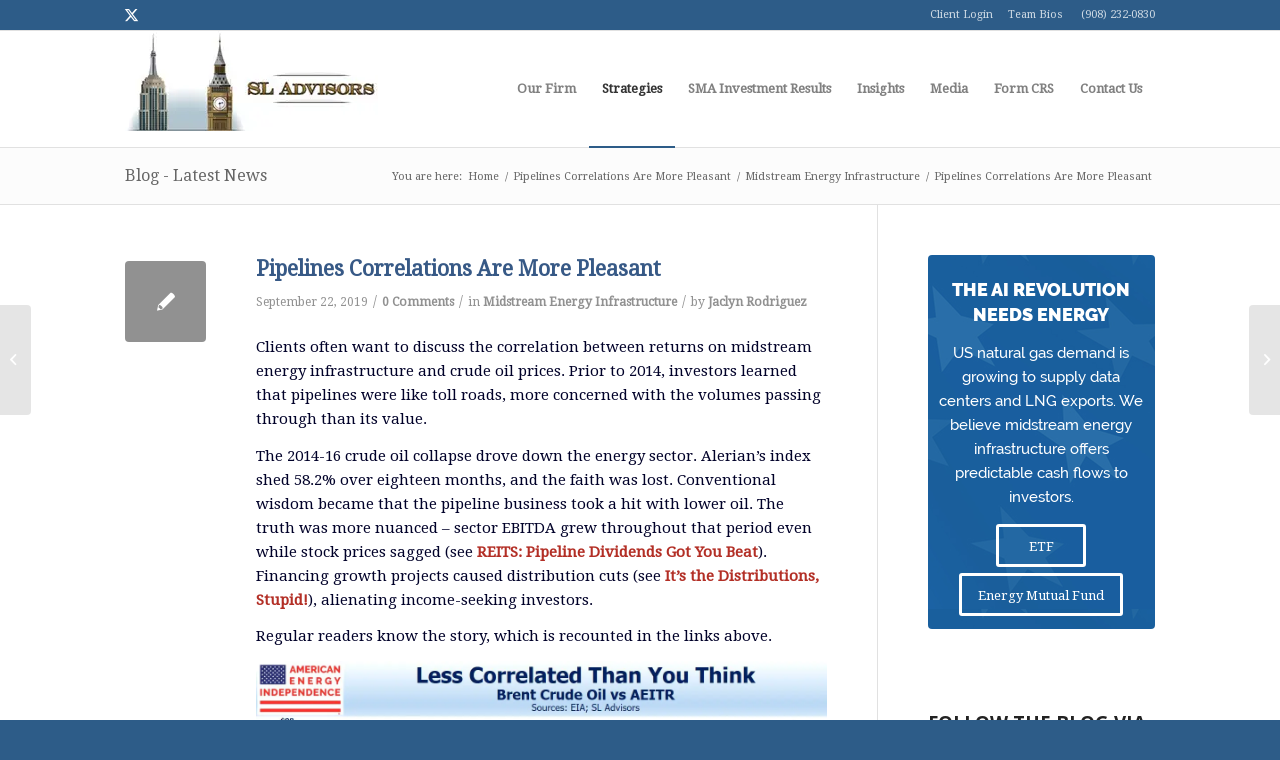

--- FILE ---
content_type: text/html; charset=utf-8
request_url: https://a.mailmunch.co/forms-cache/469064/603054/index-1767802518.html
body_size: 1166
content:
<!DOCTYPE html>
<html>
<head>
  <meta name="robots" content="noindex, nofollow">
    <script type="text/javascript">
    var widgetId = "603054";
    var widgetType = "sidebar";
    var siteId = "469064";
    var contentGate = false;
    var recaptchaEnabled = false;
    var recaptchaApiKey = "6LcflRsUAAAAAG_PSKBnmcFbkjVvI-hw-Laz9gfp";
    var noTracking = false;
    var pushSubscribe = false;
    var pushUrl = "https://push.mailmunch.co/push/469064/603054";
    var formFields = {"4675808":"first_name","4675809":"last_name","4675814":"email"};
  </script>
  <link rel="stylesheet" href="//a.mailmunch.co/v2/themes/mailmunch/simple/sidebar/index.css" />

</head>
<body class="contacts new">
  
<script type="text/javascript" src="//assets.mailmunch.com/assets/widget_simple-f5a3e5db2f514f912e267a03f71350202672af937806defb072a316fb98ef272.js"></script>



<div class="theme theme-simple live yes-branding">
  <a id="close-icon" href='#' onclick="closeWidget();return false;"></a>

    <form class="new_contact" id="new_contact" action="https://forms.mailmunch.co/form/469064/603054/submit" accept-charset="UTF-8" method="post">
      <style type="text/css">
#mailmunch-optin-form {
  background-color: ;
}
</style>


<div id="mailmunch-optin-form">
  <div class="screen optin-form-screen" data-screen-name="Optin Form">
<div class="text">
  <h3>FOLLOW THE BLOG VIA EMAIL</h3>
</div>

<div class="optin-form-wrapper clearfix">
  <div class="hidden-fields"></div><div class="optin-form custom_form field-count-3"><div class="custom-fields-preview-container"><div class="custom-field-preview-container" data-custom-field-id="1521587">
  <div class="text-field-wrapper">
    <input type="text" id="custom_field_text_field_1521587" name="contact[contact_fields_attributes][1521587][value]" value="" placeholder="Enter first name" style="" class="input-field text-field" />
    <input type="hidden" name="contact[contact_fields_attributes][1521587][label]" value="First Name">
    <input type="hidden" name="contact[contact_fields_attributes][1521587][custom_field_data_id]" value="1521587">
    <input type="hidden" name="contact[contact_fields_attributes][1521587][custom_field_id]" value="4675808">
  </div>
</div>
<div class="custom-field-preview-container" data-custom-field-id="1521588">
  <div class="text-field-wrapper">
    <input type="text" id="custom_field_text_field_1521588" name="contact[contact_fields_attributes][1521588][value]" value="" placeholder="Enter last name" style="" class="input-field text-field" />
    <input type="hidden" name="contact[contact_fields_attributes][1521588][label]" value="Last Name">
    <input type="hidden" name="contact[contact_fields_attributes][1521588][custom_field_data_id]" value="1521588">
    <input type="hidden" name="contact[contact_fields_attributes][1521588][custom_field_id]" value="4675809">
  </div>
</div>
<div class="custom-field-preview-container required" data-custom-field-id="1521578">
  <div class="email-field-wrapper">
    <input type="email" id="custom_field_text_field_1521578" name="contact[contact_fields_attributes][1521578][value]" value="" placeholder="Enter your email" style="" class="input-field email-field" />
    <input type="hidden" name="contact[contact_fields_attributes][1521578][label]" value="Email">
    <input type="hidden" name="contact[contact_fields_attributes][1521578][custom_field_data_id]" value="1521578">
    <input type="hidden" name="contact[contact_fields_attributes][1521578][custom_field_id]" value="4675814">
  </div>
</div>
<div class="custom-field-preview-container" data-custom-field-id="1521579">
  <div class="submit-wrapper">
    <input type="submit" id="custom_field_submit_1521579" name="" value="Subscribe" style="color: #FFFFFF; background-color: #2d5b87;" class="submit" />
  </div>
</div></div></div>
</div>
  </div>

  <div class="screen success-screen optin-form custom_form" data-screen-name="Success Message">
<div class="text">
  <p>Thank you for subscribing!
</p>
</div>
  </div>
</div>


</form>
  <div class="branding-container">
    <a href="https://www.mailmunch.com/forms-popups?utm_source=optin-form&amp;utm_medium=website&amp;utm_campaign=powered-by&amp;r=optin_branding" target="_blank" class="mailmunch-branding">
      powered by <span class="mailmunch">MailMunch</span>
    </a>
  </div>
</div>

</body>
</html>


--- FILE ---
content_type: text/plain
request_url: https://www.google-analytics.com/j/collect?v=1&_v=j102&a=1347310785&t=pageview&_s=1&dl=https%3A%2F%2Fsl-advisors.com%2Fpipelines-correlations-are-more-pleasant&ul=en-us%40posix&dt=Pipelines%20Correlations%20Are%20More%20Pleasant%20-%20SL-Advisors&sr=1280x720&vp=1280x720&_u=IADAAEABAAAAACAAI~&jid=1268074607&gjid=1218276518&cid=1270981567.1768250062&tid=UA-83594769-1&_gid=579185084.1768250062&_r=1&_slc=1&z=668434968
body_size: -565
content:
2,cG-Z6EE0CNG78